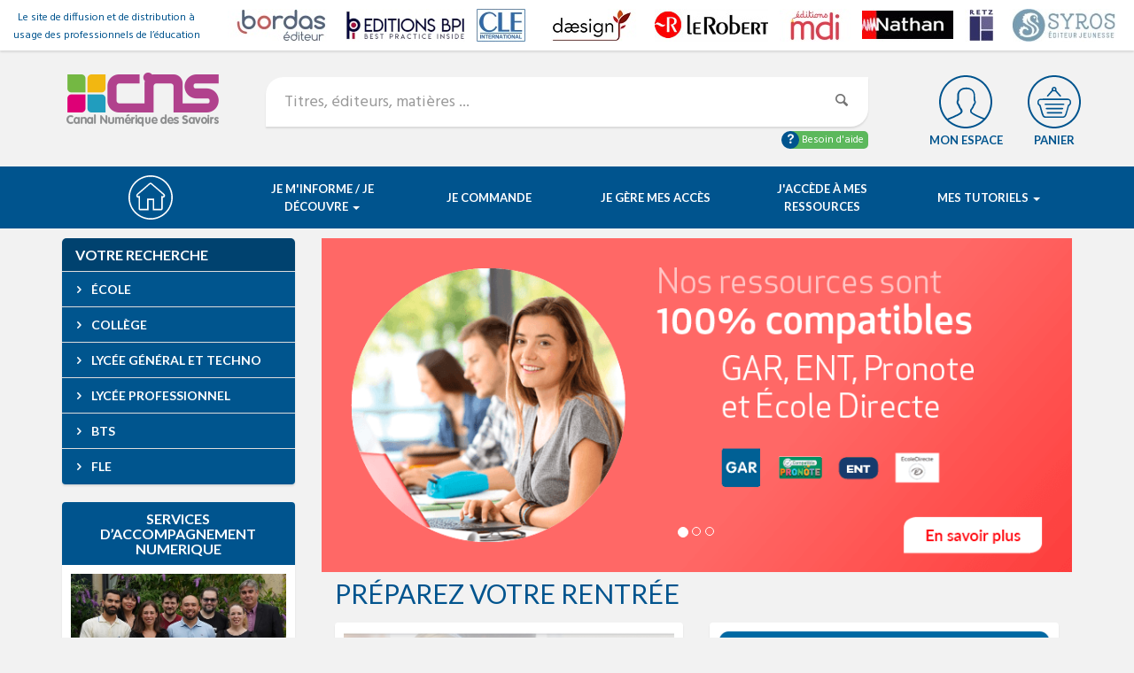

--- FILE ---
content_type: text/html; charset=utf-8
request_url: https://www.cns-edu.com/
body_size: 12734
content:
<!DOCTYPE html>
<html lang="fr" data-tenant="">
<head>
	<meta http-equiv="Content-Type" content="text/html; charset=utf-8" />
	<meta http-equiv="X-UA-Compatible" content="IE=edge">
	<meta name="viewport" content="width=device-width, initial-scale=1">
	<title>CNS : Le catalogue des ressources num&#xE9;riques de l&#x2019;&#xE9;ducation</title>
	<meta name="description" content="Manuels et ressources num&#xE9;riques pour les &#xE9;l&#xE8;ves et enseignants du primaire, coll&#xE8;ge, lyc&#xE9;e et sup&#xE9;rieur con&#xE7;us par les &#xE9;ditions Bordas, Nathan, Le Robert..." />
	<meta name="keywords" content="manuel num&#xE9;rique, manuel scolaire num&#xE9;rique, ressources num&#xE9;riques &#xE9;tablissement, Catalogue num&#xE9;rique, biblio manuel" />
	
<script type="text/javascript">window.gdprAppliesGlobally=true;(function(){function a(e){if(!window.frames[e]){if(document.body&&document.body.firstChild){var t=document.body;var n=document.createElement("iframe");n.style.display="none";n.name=e;n.title=e;t.insertBefore(n,t.firstChild)}
else{setTimeout(function(){a(e)},5)}}}function e(n,r,o,c,s){function e(e,t,n,a){if(typeof n!=="function"){return}if(!window[r]){window[r]=[]}var i=false;if(s){i=s(e,t,n)}if(!i){window[r].push({command:e,parameter:t,callback:n,version:a})}}e.stub=true;function t(a){if(!window[n]||window[n].stub!==true){return}if(!a.data){return}
var i=typeof a.data==="string";var e;try{e=i?JSON.parse(a.data):a.data}catch(t){return}if(e[o]){var r=e[o];window[n](r.command,r.parameter,function(e,t){var n={};n[c]={returnValue:e,success:t,callId:r.callId};a.source.postMessage(i?JSON.stringify(n):n,"*")},r.version)}}
if(typeof window[n]!=="function"){window[n]=e;if(window.addEventListener){window.addEventListener("message",t,false)}else{window.attachEvent("onmessage",t)}}}e("__tcfapi","__tcfapiBuffer","__tcfapiCall","__tcfapiReturn");a("__tcfapiLocator");(function(e){
var t=document.createElement("script");t.id="spcloader";t.type="text/javascript";t.async=true;t.src="https://sdk.privacy-center.org/"+e+"/loader.js?target="+document.location.hostname;t.charset="utf-8";var n=document.getElementsByTagName("script")[0];n.parentNode.insertBefore(t,n)})("97d9cc3e-4f0e-4d58-ad0e-4b418ce971c9")})();</script>
<script type="text/javascript">
	window.didomiConfig = { cookies: {local: {customDomain: 'www.cns-edu.com' } } };
</script>


	
	
	<script type="didomi/javascript" data-vendor="c:hotjaredi-aZDtBBBM">
		(function(h,o,t,j,a,r){
			h.hj=h.hj||function(){(h.hj.q=h.hj.q||[]).push(arguments)};
			h._hjSettings={hjid:2503852,hjsv:6};
			a=o.getElementsByTagName('head')[0];
			r=o.createElement('script');r.async=1;
			r.src=t+h._hjSettings.hjid+j+h._hjSettings.hjsv;
			a.appendChild(r);
		})(window,document,'https://static.hotjar.com/c/hotjar-','.js?sv=');
	</script>


	<link rel="preconnect" href="https://fonts.googleapis.com">
	<link rel="preconnect" href="https://fonts.gstatic.com" crossorigin>
	<link href="https://fonts.googleapis.com/css2?family=Hind:wght@400;500;700&family=Lato:wght@400;700;900&display=swap" rel="stylesheet">
	
	
		<link rel="stylesheet" href="/lib/font-awesome/css/font-awesome.min.css" />
		<link rel="stylesheet" href="/lib/bootstrap/dist/css/bootstrap.min.css" />
		<link rel="stylesheet" type="text/css" href="/css/owl.carousel.min.css">
		<link rel="stylesheet" type="text/css" href="/lib/daterangepicker/daterangepicker.min.css">
		<link rel="stylesheet" type="text/css" href="/css/webmaster.min.css?v=V4dsSctl0MFUVKEeECnWUG1RkngGGQhHu5727PVcU14">
		<link rel="stylesheet" type="text/css" href="/css/site.css?v=1UavldvBYzoLPqUnoZSy_V8lHy3qk_OxqxBqIyrKxSQ">
	
	
	
	<!--[if IE 7]><link rel="stylesheet" href="/css/fontello-ie7.css"><![endif]-->
	<!-- HTML5 Shim and Respond.js IE8 support of HTML5 elements and media queries -->
	<!--[if lt IE 9]>
	  <script src="https://oss.maxcdn.com/html5shiv/3.7.2/html5shiv.min.js" integrity="sha384-FFgGfda92tXC8nCNOxrCQ3R8x1TNkMFqDZVQdDaaJiiVbjkPBXIJBx0o7ETjy8Bh" crossorigin="anonymous"></script>
	  <script src="https://oss.maxcdn.com/respond/1.4.2/respond.min.js" integrity="sha384-ZoaMbDF+4LeFxg6WdScQ9nnR1QC2MIRxA1O9KWEXQwns1G8UNyIEZIQidzb0T1fo" crossorigin="anonymous"></script>
	<![endif]-->
	
</head>
<body>
	<header class="navbar navbar-static-top" id="top">
		<div class="top-header">
	<div class="slogan">
		<span>Le site de diffusion et de distribution à usage des professionnels de l’éducation</span>
	</div>
	<div class="logo">
		<div class="partenaire" id="owl-partenaire">
				<img alt="Bordas" title="Bordas" src="/assets/imprints/bordas.jpg" />
				<img alt="Editions BPI" title="Editions BPI" src="/assets/imprints/bpi.jpg" />
				<img alt="CLE International" title="CLE International" src="/assets/imprints/cle.jpg" />
				<img alt="Daesign" title="Daesign" src="/assets/imprints/daesign.jpg" />
				<img alt="Le Robert" title="Le Robert" src="/assets/imprints/lerobert.jpg" />
				<img alt="MDI" title="MDI" src="/assets/imprints/mdi.jpg" />
				<img alt="Nathan" title="Nathan" src="/assets/imprints/nathan.jpg" />
				<img alt="Editions Retz" title="Editions Retz" src="/assets/imprints/retz.jpg" />
				<img alt="Syros" title="Syros" src="/assets/imprints/logoSyros.jpg" />
		</div>
	</div>
</div>


		<!--HEADER-->
		<div class="mid-header container">
			<div class="logo"><a href="/"><img src="/images/logo.png" class="img-responsive" alt="CNS"></a></div>
			<form id="searchbar" method="get" class="searchbar" action="/search/quicksearch">
				<div class="input-group">
					<input type="text" name="query" class="form-control input-lg" placeholder="Titres, éditeurs, matières ...">
					<span class="input-group-btn">
						<button class="btn btn-violet btn-lg" type="submit"><i class="icon-search"></i> </button>
					</span>
				</div>
				<div class="help text-left">
					<a href="/besoin-aide"><i class="icon-help"></i> Besoin d'aide</a>
				</div>
			</form>
			<div class="navbar-right">
				<div class="menu-login dropdown" data-loggedin="/my/profile">
					<a data-toggle="dropdown" class="top-menu" href="/manage">
						Mon espace
						<span id="specimenItemCount" class="notification cart hidden"></span>
					</a>
					<ul class="dropdown-menu">
						<li class="when-anonymous">
							<form id="login" class="form login-nav" method="post" accept-charset="UTF-8" action="/connexion?returnurl=%2F">
	<div class="top-login">
		<h5>Se connecter</h5>
	</div>
	<div class="text-danger validation-summary-valid" data-valmsg-summary="true"><ul><li style="display:none"></li>
</ul></div>
	<div class="form-group">
		<label class="sr-only" for="Email">Adresse m&#xE8;l</label>
		<input class="form-control" type="email" data-val="true" data-val-email="The Adresse m&#xE8;l field is not a valid e-mail address." data-val-required="Le m&#xE8;l est requis" id="Email" name="Email" placeholder="Adresse m&#xE8;l" value="">
		<span class="text-danger field-validation-valid" data-valmsg-for="Email" data-valmsg-replace="true"></span>
	</div>
	<div class="form-group">
		<label class="sr-only" for="Password">Mot de passe</label>
		<input class="form-control" type="password" data-val="true" data-val-required="Le mot de passe est requis" id="Password" name="Password" placeholder="Mot de passe">
		<span class="text-danger field-validation-valid" data-valmsg-for="Password" data-valmsg-replace="true"></span>
		<div class="help-block text-right"><a href="/account/forgotpassword">Vous avez oublié votre mot de passe</a></div>
	</div>
	<div class="form-group text-center">
		<button type="submit" class="btn btn-block btn-primary">Connexion</button>
	</div>
	<div class="checkbox">
		<label for="RememberMe">
			<input type="checkbox" data-val="true" data-val-required="The Se souvenir de moi ? field is required." id="RememberMe" name="RememberMe" value="true" />
			Se souvenir de moi ?
		</label>
	</div>
	<div class="text-center bottom-login">
		<h5>Vous n'êtes pas encore inscrits&nbsp;?</h5>
		<a class="btn btn-block btn-success" href="/inscription?returnurl=%2F">Créez votre compte</a>
	</div>
<input name="__RequestVerificationToken" type="hidden" value="CfDJ8PZ7Oe-MPiVDoVj1cD09ZMokVGJnG-fERZdrkK95dpWwayJ4-EJ-rdzHDjDZqXcppzAO6DCbqkBP2R3tMXSUAew_O0Klgs8fArbnOlS6llRgtX1E5lLbaYtxY3HCI30_MwxU7PEDGHpkO8vZQy50i0U" /><input name="RememberMe" type="hidden" value="false" /></form>

						</li>
						<li class="when-loggedin">
							<form method="post" action="/deconnexion">
	<div class="top-login">
		<h5>Bonjour <em id="userDisplayName"></em></h5>
	</div>
	<ul class="list-unstyled option">
		<li data-my-feature="settings">
			<a href="/my/settings"><i class="icon-right-open"></i> Gérer mon compte</a>
		</li>
		<li data-my-feature="orders">
			<a href="/my/orders"><i class="icon-right-open"></i> Suivre mes commandes &amp; devis</a>
		</li>
		<li data-my-feature="shared-carts">
			<a href="/my/sharedcarts"><i class="icon-right-open"></i> Accéder à ma liste intendant</a>
		</li>
		<li role="menuitem" data-my-feature="justificatories">
			<a href="/my/justificatories"><i class="icon-right-open"></i> Gérer mes justificatifs</a>
		</li>
		<li data-my-feature="specimens">
			<a href="/my/specimens"><i class="icon-right-open"></i> Accéder à mes spécimens <span id="specimenItemCount2" class="hidden badge"></span></a>
		</li>
		<li data-my-feature="cart">
			<a href="/panier"><i class="icon-right-open"></i> Mon panier enregistré</a>
		</li>
	
	
	</ul>
	<div class="text-center bottom-login">
		<button class="btn btn-block btn-rose">Déconnexion <i class="icon-cancel-circled"></i> </button>
	</div>
<input name="__RequestVerificationToken" type="hidden" value="CfDJ8PZ7Oe-MPiVDoVj1cD09ZMokVGJnG-fERZdrkK95dpWwayJ4-EJ-rdzHDjDZqXcppzAO6DCbqkBP2R3tMXSUAew_O0Klgs8fArbnOlS6llRgtX1E5lLbaYtxY3HCI30_MwxU7PEDGHpkO8vZQy50i0U" /></form>

						</li>
					</ul>
				</div>
				<div class="menu-cart "><a class="top-menu" href="/panier">Panier <span id="cartItemCount" data-cart-item-count="/cart/getcartitemcount" class="notification cart hidden"></span></a></div>
			</div>
		</div>
		<!--HEADER-->

		<div class="bot-header">
			<div class="container">
				<nav class="navbar navbar-default">
					<div class="container-fluid">
						<!-- Brand and toggle get grouped for better mobile display -->
						<div class="navbar-header">
							<button type="button" class="navbar-toggle collapsed" data-toggle="collapse" data-target="#menu-principal" aria-expanded="false"> <span class="sr-only">Basculer la navigation</span> <span class="icon-bar"></span> <span class="icon-bar"></span> <span class="icon-bar"></span> </button>
							<a class="navbar-brand" href="/"><img src="/img/home-50.svg" width="50" height="50" alt="image"></a>
						</div>

						<!-- Collect the nav links, forms, and other content for toggling -->
						<div class="collapse navbar-collapse menu-principal" id="menu-principal">
	<ul class="nav navbar-nav navbar-left">
		<li class="dropdown">
			<a href="#" class="dropdown-toggle" data-toggle="dropdown">Je m&#x27;informe / Je d&#xE9;couvre
 <b class="caret"></b></a>
			<div class="dropdown-menu multi-column columns-3 left">
				<div class="row">
<div class="col-sm-6">
<ul class="multi-column-dropdown">
<li><a href="/ressources-numeriques-etablissements">Types de ressources</a></li>
<li><a href="/specimens-manuels-enseignants">Sp&eacute;cimens num&eacute;riques</a></li>
<li><a title="Informez vos familles !" href="/media/kit-com-familles-standard.pdf" target="_blank" rel="noopener noreferrer">Informez vos familles !</a></li>
<li><hr /></li>
<li><a href="/mode-emploi/ent">Compatibilit&eacute; ENT, GAR, Pronote et EcoleDirecte</a></li>
<li><a href="/projets-numeriques-etablissements">Services personnalis&eacute;s d'accompagnement</a></li>
<li><a class="aide" href="/canal-numerique-des-savoirs">Qui sommes-nous&nbsp;?</a></li>
<li><a href="/besoin-aide"><strong>Besoin d'aide</strong>&nbsp;: FAQ, Contact, Guides/Tutos, Glossaire</a></li>
</ul>
</div>
<div class="col-sm-6">
<div class="well utilisation">
<p class="lead text-center">Comment utiliser le CNS ?</p>
<ul class="multi-column-dropdown text-left">
<li>Vous &ecirc;tes :</li>
<li><a href="/comment-utiliser-le-cns#enseignant">Enseignant</a></li>
<li><a href="/comment-utiliser-le-cns#intendant">Intendant/Chef d&rsquo;&eacute;tablissement</a></li>
<li><a href="/comment-utiliser-le-cns#intendant">Directeur/Directrice d'&eacute;cole</a></li>
<li><a href="/comment-utiliser-le-cns#tice">Responsable TICE</a></li>
<li><a href="/comment-utiliser-le-cns#documentaliste">Documentaliste</a></li>
<li><a href="/comment-utiliser-le-cns#collectivite">Mairie</a></li>
<li><a href="/comment-utiliser-le-cns#libraire">Libraire</a></li>
</ul>
<p class="text-center"><a class="btn btn-info" href="/comment-utiliser-le-cns">En savoir plus</a></p>
</div>
</div>
</div>

			</div>
		</li>
		<li class="dropdown"> <a class="dropdown-toggle" href="/comment-commander">Je commande</a></li>
		<li class="dropdown"> <a target="_blank" class="dropdown-toggle" href="/home/webdesk">Je gère mes accès</a></li>
		<li class="dropdown"> <a target="_blank" class="dropdown-toggle" href="/home/portal">J'accède à mes ressources</a></li>
		<li class="dropdown">
			<a href="#" class="dropdown-toggle" data-toggle="dropdown">Mes tutoriels
 <b class="caret"></b></a>
			<div class="dropdown-menu right">
				<ul class="multi-column-dropdown">
<li><a href="/tutoriels/BiblioManuels">Biblio Manuels</a></li>
<li><a href="/tutoriels/BiblioExos">Biblio Exos</a></li>
<li><a href="/tutoriels/i-Manuels">i-Manuels 2.0</a></li>
<li><a href="/tutoriels/holy-owly">Holy-Owly</a></li>
<li><hr /></li>
<li><a href="/grandest">Grand Est</a></li>
<li><a href="/iledefrance" target="_blank" rel="noopener noreferrer" title="Tutoriels &Icirc;le de France">Ile-de-France</a></li>
<li><a href="/nouvelleaquitaine" target="_blank" rel="noopener noreferrer" title="Tutoriels Nouvelle Aquitaine">Nouvelle Aquitaine</a></li>
<li><a href="/normandie" target="_blank" rel="noopener noreferrer" title="Tutos Normandie">Normandie</a></li>
<li><a href="/occitanie" target="_blank" rel="noopener noreferrer" title="Tutos Occitanie">Occitanie</a></li>
<li><a href="/paca">R&eacute;gion Sud Provence Alpes C&ocirc;te d'Azur</a></li>
<li><a href="/tutoriels" target="_blank" rel="noopener noreferrer" title="Tutos autres r&eacute;gions">Autres R&eacute;gions</a></li>
</ul>

			</div>
		</li>
	</ul>
</div>


						<!-- /.navbar-collapse -->
					</div>
					<!-- /.container-fluid -->
				</nav>
			</div>
		</div>
	</header>

		<div class="container">
			<div class="row">
					<div class="col-sm-9 col-sm-push-3 content">
						<section id="slideshow" class="slideshow">
<div class="row ">
<div class="col-md-12">
<h1 class="hidden">&agrave; la une</h1>
<div id="carousel-example-generic" class="carousel slide" data-ride="carousel"><!-- Indicators -->
<ol class="carousel-indicators">
<li class="active" data-target="#carousel-example-generic" data-slide-to="0">&nbsp;</li>
<li data-target="#carousel-example-generic" data-slide-to="1">&nbsp;</li>
<li data-target="#carousel-example-generic" data-slide-to="2">&nbsp;</li>
</ol>
<!-- Wrapper for slides -->
<div class="carousel-inner">
<div class="item active"><a href="/mode-emploi/ent/"><img class="img-responsive" src="/figures/bannieres-compatibilite-v4-2.png" alt="Nos ressources sont 100% compatibles" /></a></div>
<div class="item"><a title="Service Accompagnement Num&eacute;rique" href="/projets-numeriques-etablissements/"><img class="img-responsive" src="/figures/san-2024.jpg" alt="Service Accompagnement Num&eacute;rique" width="900" height="400" /></a></div>
<!--div class="item"><a title="Salon Educatech - les 15, 16 &amp; 17 novembre 2023, &agrave; Paris Porte de Versailles." href="/actualites/70/salon_educatech-les_15_16_17_novembre_2023_a_paris_porte_de_versailles"><img class="img-responsive" src="/figures/educ@tech-900-x-400-px.png" alt="Salon Educatech" width="900" height="400" /></a></div--> <!--div class="item"><a title="Manuels num&eacute;riques famille" href="/media/offre-adoptant-2020.pdf" target="_blank" rel="noopener noreferrer"><img class="img-responsive" src="/figures/bannieres-offre-adoptant-3c.png" alt="Offre adoptant Sp&eacute;cial R&eacute;forme lyc&eacute;e" width="900" height="400" /></a></div-->
<div class="item"><a title="Catalogue de solutions num&eacute;riques" href="https://fr.calameo.com/read/0049569799b684d4f6de5" target="_blank" rel="noopener noreferrer"><img class="img-responsive" src="/figures/catalogue-2025.png" alt="Notre catalogue de solution num&amp;eacute,rique vient d'arriver" width="900" height="400" /></a></div>
</div>
</div>
</div>
</div>
</section>

<div class="col-sm-12">
<h2 style="margin: 0.5rem 0 1rem;">PR&Eacute;PAREZ VOTRE&nbsp;RENTR&Eacute;E</h2>
</div>
<article class="col-sm-6 item-flash ">
<div class="well" style="min-height: 300px;">
<div class="img"><a title="Sp&eacute;cimens Manuels num&eacute;riques" href="https://cns.manuelnumerique.com/" target="_blank" rel="noopener noreferrer"><img loading="lazy" class="img-responsive" src="/figures/design-sans-titre-1.jpg" alt="Sp&eacute;cimens num&eacute;riques" caption="false" width="800" height="219" /></a></div>
<h3 class="titre" style="letter-spacing: -1px;">D&eacute;couvrez nos manuels num&eacute;riques<br />Bordas, Nathan et Le Robert !</h3>
<p style="margin: 0;">&nbsp;</p>
<p class="text-right"><a class="btn  btn-bleu" title="Sp&eacute;cimens Manuels num&eacute;riques" href="https://cns.manuelnumerique.com/" target="_blank" rel="noopener noreferrer">Je teste</a></p>
</div>
</article>
<article class="col-sm-6 item-flash ">
<div class="well" style="min-height: 300px;">
<div class="img"><a title="R&eacute;gion Grand Est" href="/grandest2020" target="_blank" rel="noopener noreferrer"><img loading="lazy" class="img-responsive" src="/figures/grand-est-quadri-800-x-300.png" alt="R&eacute;gion Grand Est 2020" caption="false" width="800" height="300" /></a></div>
<h3 class="titre">D&eacute;couvrez&nbsp;les tutoriels !</h3>
<p class="intro">La r&eacute;gion Grand Est propose &agrave; tous ses lyc&eacute;es 4.0 de disposer de ressources 100% num&eacute;riques.</p>
<p class="text-right"><a class="btn  btn-bleu" title="R&eacute;gion Grand Est 2020" href="/grandest2020" target="_blank" rel="noopener noreferrer">Les tutoriels</a></p>
</div>
</article>
<article class="col-sm-6 item-flash ">
<div class="well" style="min-height: 300px;">
<div class="img"><a title="Passer une commande libraire" href="/media/Libraire_CommandeCNS.pdf" target="_blank" rel="noopener noreferrer"><img loading="lazy" class="img-responsive" src="/figures/shutterstock-679053697-en-8010x300-texte-2.jpg" alt="Sp&eacute;cial Libraires" width="800" height="300" /></a></div>
<h3 class="titre">Comment passer une commande ?</h3>
<p class="intro" style="text-align: justify;">Vous &ecirc;tes libraire et vous souhaitez passer une commande : c'est tr&egrave;s simple, t&eacute;l&eacute;chargez la proc&eacute;dure d&eacute;taill&eacute;e.</p>
<p class="text-right"><a class="btn  btn-bleu" title="Commande Libraire" href="/media/Libraire_CommandeCNS.pdf" target="_blank" rel="noopener noreferrer">Je t&eacute;l&eacute;charge</a></p>
</div>
</article>
<article class="col-sm-6 item-flash ">
<div class="well" style="min-height: 300px;">
<div class="img"><a title="R&eacute;gion PACA" href="/paca2020" target="_blank" rel="noopener noreferrer"><img loading="lazy" class="img-responsive" src="/figures/logo-3-quadri-paca-4.jpg" alt="R&eacute;gion PACA 2019" width="800" height="300" /></a></div>
<h3 class="titre">Lyc&eacute;es num&eacute;riques : d&eacute;couvrez les tutoriels !</h3>
<p class="intro">Pour les enseignants et les &eacute;l&egrave;ves.</p>
<p class="text-right"><a class="btn  btn-bleu" title="R&eacute;gion PACA 2020" href="/paca2020" target="_blank" rel="noopener noreferrer">Les tutoriels</a></p>
</div>
</article>


<section id="nouveaute" class="nouveaute">
	<h2>Nouveautés</h2>
	<section class="item-categorie">
		<h3 class="text-left">Lyc&#xE9;e g&#xE9;n&#xE9;ral et technologique</h3>
		<div class="row collection">
				<div class="col-md-2 col-sm-4 col-xs-6">
					<div class="well nouveaute text-center">
						<p><a class="couv block" href="/oeuvres/r9782095055875.aspx"><img alt="Couverture" decoding="async" loading="lazy" width="460" width="670" src="/img/thumbnails/nathan/vignette-num-2025-sc-hum-01-geo-1re-eleve.jpg" title="G&#xE9;ographie 1re - E. Janin (2025)" class="img-responsive" />
</a></p>
						<a class="btn btn-xs btn-block btn-primary" href="/ressources/r9782095055875">En savoir plus</a>
					</div>
				</div>
				<div class="col-md-2 col-sm-4 col-xs-6">
					<div class="well nouveaute text-center">
						<p><a class="couv block" href="/oeuvres/r9782095056049.aspx"><img alt="Couverture" decoding="async" loading="lazy" width="460" width="670" src="/img/thumbnails/nathan/vignette-num-2025-sc-hum-10-hggsp-1re-eleve.jpg" title="Histoire-G&#xE9;ographie, G&#xE9;opolitique, Sciences politiques (HGGSP) 1re - &#xE9;d. 2025" class="img-responsive" />
</a></p>
						<a class="btn btn-xs btn-block btn-primary" href="/ressources/r9782095056049">En savoir plus</a>
					</div>
				</div>
				<div class="col-md-2 col-sm-4 col-xs-6">
					<div class="well nouveaute text-center">
						<p><a class="couv block" href="/oeuvres/r9782095055950.aspx"><img alt="Couverture" decoding="async" loading="lazy" width="460" width="670" src="/img/thumbnails/nathan/vignette-num-2025-sc-hum-03-geo-1re-pearltrees.jpg" title="G&#xE9;ographie 1re E. Janin (2025) - Nathan/Pearltrees licence 1 an" class="img-responsive" />
</a></p>
						<a class="btn btn-xs btn-block btn-primary" href="/ressources/r9782095055950">En savoir plus</a>
					</div>
				</div>
				<div class="col-md-2 col-sm-4 col-xs-6">
					<div class="well nouveaute text-center">
						<p><a class="couv block" href="/oeuvres/r9782095056438.aspx"><img alt="Couverture" decoding="async" loading="lazy" width="460" width="670" src="/img/thumbnails/nathan/vignette-num-2025-langues-06-anglais-2de-eleve.jpg" title="Shine Brighter Anglais 2de (2025)" class="img-responsive" />
</a></p>
						<a class="btn btn-xs btn-block btn-primary" href="/ressources/r9782095056438">En savoir plus</a>
					</div>
				</div>
				<div class="col-md-2 col-sm-4 col-xs-6">
					<div class="well nouveaute text-center">
						<p><a class="couv block" href="/oeuvres/r9782095056940.aspx"><img alt="Couverture" decoding="async" loading="lazy" width="460" width="670" src="/img/thumbnails/nathan/vignette-num-compil-sh-2025-05-le-quintrec-janin-eleve.jpg" title="Histoire-G&#xE9;ographie 1re - Le Quintrec/Janin (2025)" class="img-responsive" />
</a></p>
						<a class="btn btn-xs btn-block btn-primary" href="/ressources/r9782095056940">En savoir plus</a>
					</div>
				</div>
				<div class="col-md-2 col-sm-4 col-xs-6">
					<div class="well nouveaute text-center">
						<p><a class="couv block" href="/oeuvres/r3133099140276.aspx"><img alt="Couverture" decoding="async" loading="lazy" width="460" width="670" src="/img/thumbnails/yonix/300/P3/3133099140276.jpg" title="Droit - 1re STMG Coll. R&#xE9;flexe - Ed. 2025" class="img-responsive" />
</a></p>
						<a class="btn btn-xs btn-block btn-primary" href="/ressources/r3133099140276">En savoir plus</a>
					</div>
				</div>
		</div>
	</section>
	<section class="item-categorie">
		<h3 class="text-left">Lyc&#xE9;e Professionnel</h3>
		<div class="row collection">
				<div class="col-md-2 col-sm-4 col-xs-6">
					<div class="well nouveaute text-center">
						<p><a class="couv block" href="/oeuvres/r3133099140245.aspx"><img alt="Couverture" decoding="async" loading="lazy" width="460" width="670" src="/img/thumbnails/yonix/300/P3/3133099140245.jpg" title="Histoire-G&#xE9;ographie - EMC - 1re Bac Pro - Cahier de cours et d&#x27;activit&#xE9;s - Coll. Dialogues - Ed. 2025" class="img-responsive" />
</a></p>
						<a class="btn btn-xs btn-block btn-primary" href="/ressources/r3133099140245">En savoir plus</a>
					</div>
				</div>
				<div class="col-md-2 col-sm-4 col-xs-6">
					<div class="well nouveaute text-center">
						<p><a class="couv block" href="/oeuvres/r3133099139966.aspx"><img alt="Couverture" decoding="async" loading="lazy" width="460" width="670" src="/img/thumbnails/yonix/300/P3/3133099139966.jpg" title="Economie-Gestion - 2de/1re/Term Bacs Pros ASSP-AEPA - Ed. 2025" class="img-responsive" />
</a></p>
						<a class="btn btn-xs btn-block btn-primary" href="/ressources/r3133099139966">En savoir plus</a>
					</div>
				</div>
				<div class="col-md-2 col-sm-4 col-xs-6">
					<div class="well nouveaute text-center">
						<p><a class="couv block" href="/oeuvres/r3133099140030.aspx"><img alt="Couverture" decoding="async" loading="lazy" width="460" width="670" src="/img/thumbnails/yonix/300/P3/3133099140030.jpg" title="Pr&#xE9;vention Sant&#xE9; Environnement - Tome Unique - 2de/1re/Term Bac Pro - Coll. Acteurs de pr&#xE9;vention - Ed.2025" class="img-responsive" />
</a></p>
						<a class="btn btn-xs btn-block btn-primary" href="/ressources/r3133099140030">En savoir plus</a>
					</div>
				</div>
				<div class="col-md-2 col-sm-4 col-xs-6">
					<div class="well nouveaute text-center">
						<p><a class="couv block" href="/oeuvres/r3133099140016.aspx"><img alt="Couverture" decoding="async" loading="lazy" width="460" width="670" src="/img/thumbnails/yonix/300/P3/3133099140016.jpg" title="Pr&#xE9;vention Sant&#xE9; Environnement - 1re/Term Bac Pro - Coll. Acteurs de pr&#xE9;vention - Ed. 2025" class="img-responsive" />
</a></p>
						<a class="btn btn-xs btn-block btn-primary" href="/ressources/r3133099140016">En savoir plus</a>
					</div>
				</div>
				<div class="col-md-2 col-sm-4 col-xs-6">
					<div class="well nouveaute text-center">
						<p><a class="couv block" href="/oeuvres/r3133099140078.aspx"><img alt="Couverture" decoding="async" loading="lazy" width="460" width="670" src="/img/thumbnails/yonix/300/P3/3133099140078.jpg" title="Le cahier Histoire-G&#xE9;ographie - EMC &#x2013; 1re Bac Pro - Coll. Monde en marche - la m&#xE9;thode pas &#xE0; pas pour r&#xE9;ussir - Ed. 2025" class="img-responsive" />
</a></p>
						<a class="btn btn-xs btn-block btn-primary" href="/ressources/r3133099140078">En savoir plus</a>
					</div>
				</div>
				<div class="col-md-2 col-sm-4 col-xs-6">
					<div class="well nouveaute text-center">
						<p><a class="couv block" href="/oeuvres/r3133099139935.aspx"><img alt="Couverture" decoding="async" loading="lazy" width="460" width="670" src="/img/thumbnails/yonix/300/P3/3133099139935.jpg" title="Economie-Droit - 1re/Term Bac Pro - Coll. Multi&#x27;Exos - Ed. 2025" class="img-responsive" />
</a></p>
						<a class="btn btn-xs btn-block btn-primary" href="/ressources/r3133099139935">En savoir plus</a>
					</div>
				</div>
		</div>
	</section>
	<section class="item-categorie">
		<h3 class="text-left">BTS</h3>
		<div class="row collection">
				<div class="col-md-2 col-sm-4 col-xs-6">
					<div class="well nouveaute text-center">
						<p><a class="couv block" href="/oeuvres/r3133099140603.aspx"><img alt="Couverture" decoding="async" loading="lazy" width="460" width="670" src="/img/thumbnails/yonix/300/P3/3133099140603.jpg" title="Culture Economique, Juridique et Manag&#xE9;riale - BTS 1re ann&#xE9;e - Coll. Contextes &amp; Activit&#xE9;s - Ed. 2025" class="img-responsive" />
</a></p>
						<a class="btn btn-xs btn-block btn-primary" href="/ressources/r3133099140603">En savoir plus</a>
					</div>
				</div>
				<div class="col-md-2 col-sm-4 col-xs-6">
					<div class="well nouveaute text-center">
						<p><a class="couv block" href="/oeuvres/r3133099140672.aspx"><img alt="Couverture" decoding="async" loading="lazy" width="460" width="670" src="/img/thumbnails/yonix/300/P3/3133099140672.jpg" title="Processus 3 - Gestion des obligations fiscales - BTS CG 1re ann&#xE9;e - Coll. Les Processus CG - Ed. 2025" class="img-responsive" />
</a></p>
						<a class="btn btn-xs btn-block btn-primary" href="/ressources/r3133099140672">En savoir plus</a>
					</div>
				</div>
				<div class="col-md-2 col-sm-4 col-xs-6">
					<div class="well nouveaute text-center">
						<p><a class="couv block" href="/oeuvres/r3133099140689.aspx"><img alt="Couverture" decoding="async" loading="lazy" width="460" width="670" src="/img/thumbnails/yonix/300/P3/3133099140689.jpg" title="Processus 3 - Gestion des obligations fiscales - BTS CG 2e ann&#xE9;e - Coll. Les Processus CG - Ed. 2025" class="img-responsive" />
</a></p>
						<a class="btn btn-xs btn-block btn-primary" href="/ressources/r3133099140689">En savoir plus</a>
					</div>
				</div>
				<div class="col-md-2 col-sm-4 col-xs-6">
					<div class="well nouveaute text-center">
						<p><a class="couv block" href="/oeuvres/r3133099140641.aspx"><img alt="Couverture" decoding="async" loading="lazy" width="460" width="670" src="/img/thumbnails/yonix/300/P3/3133099140641.jpg" title="Relation client et n&#xE9;gociation vente - BTS NDRC 1re et 2e ann&#xE9;es - Coll. Horizons Professionnels BTS - Ed. 2025" class="img-responsive" />
</a></p>
						<a class="btn btn-xs btn-block btn-primary" href="/ressources/r3133099140641">En savoir plus</a>
					</div>
				</div>
				<div class="col-md-2 col-sm-4 col-xs-6">
					<div class="well nouveaute text-center">
						<p><a class="couv block" href="/oeuvres/r3133099140610.aspx"><img alt="Couverture" decoding="async" loading="lazy" width="460" width="670" src="/img/thumbnails/yonix/300/P3/3133099140610.jpg" title="Culture Economique, Juridique et Manag&#xE9;riale - BTS 1re ann&#xE9;e - Coll. R&#xE9;flexe - Ed. 2025" class="img-responsive" />
</a></p>
						<a class="btn btn-xs btn-block btn-primary" href="/ressources/r3133099140610">En savoir plus</a>
					</div>
				</div>
				<div class="col-md-2 col-sm-4 col-xs-6">
					<div class="well nouveaute text-center">
						<p><a class="couv block" href="/oeuvres/rcle_2025_001.aspx"><img alt="Couverture" decoding="async" loading="lazy" width="460" width="670" src="/img/thumbnails/cle/9782090399097web.jpg" title="En Vrai B2" class="img-responsive" />
</a></p>
						<a class="btn btn-xs btn-block btn-primary" href="/ressources/rcle_2025_001">En savoir plus</a>
					</div>
				</div>
		</div>
	</section>
	<section class="item-categorie">
		<h3 class="text-left">Coll&#xE8;ge</h3>
		<div class="row collection">
				<div class="col-md-2 col-sm-4 col-xs-6">
					<div class="well nouveaute text-center">
						<p><a class="couv block" href="/oeuvres/r9782095061241.aspx"><img alt="Couverture" decoding="async" loading="lazy" width="460" width="670" src="/img/thumbnails/nathan/vignette-num-2025-langues-02-anglais-6e-prof.jpg" title="Shine Bright Anglais 6e (2025) - Offre sp&#xE9;ciale adoptants workbooks" class="img-responsive" />
</a></p>
						<a class="btn btn-xs btn-block btn-primary" href="/ressources/r9782095061241">En savoir plus</a>
					</div>
				</div>
				<div class="col-md-2 col-sm-4 col-xs-6">
					<div class="well nouveaute text-center">
						<p><a class="couv block" href="/oeuvres/r9782095055646.aspx"><img alt="Couverture" decoding="async" loading="lazy" width="460" width="670" src="/img/thumbnails/nathan/vignette-num-2025-lettres-05-tdl-6e-eleve.jpg" title="Terre des lettres (2025) Fran&#xE7;ais 6e" class="img-responsive" />
</a></p>
						<a class="btn btn-xs btn-block btn-primary" href="/ressources/r9782095055646">En savoir plus</a>
					</div>
				</div>
				<div class="col-md-2 col-sm-4 col-xs-6">
					<div class="well nouveaute text-center">
						<p><a class="couv block" href="/oeuvres/r9782095056193.aspx"><img alt="Couverture" decoding="async" loading="lazy" width="460" width="670" src="/img/thumbnails/nathan/vignette-num-2025-sciences-01-panoramaths-6e-eleve.jpg" title="Panoramaths 6e (2025)" class="img-responsive" />
</a></p>
						<a class="btn btn-xs btn-block btn-primary" href="/ressources/r9782095056193">En savoir plus</a>
					</div>
				</div>
				<div class="col-md-2 col-sm-4 col-xs-6">
					<div class="well nouveaute text-center">
						<p><a class="couv block" href="/oeuvres/r9782095056759.aspx"><img alt="Couverture" decoding="async" loading="lazy" width="460" width="670" src="/img/thumbnails/nathan/vignette-num-2025-lettres-03-dicit-5e-eleve.jpg" title="DIXIT 5e (2025)" class="img-responsive" />
</a></p>
						<a class="btn btn-xs btn-block btn-primary" href="/ressources/r9782095056759">En savoir plus</a>
					</div>
				</div>
				<div class="col-md-2 col-sm-4 col-xs-6">
					<div class="well nouveaute text-center">
						<p><a class="couv block" href="/oeuvres/rob_410.aspx"><img alt="Couverture" decoding="async" loading="lazy" width="460" width="670" src="/img/thumbnails/bordas/9782047407417.jpg" title="You did it! 6e (&#xE9;dition 2025)" class="img-responsive" />
</a></p>
						<a class="btn btn-xs btn-block btn-primary" href="/ressources/rob_410">En savoir plus</a>
					</div>
				</div>
				<div class="col-md-2 col-sm-4 col-xs-6">
					<div class="well nouveaute text-center">
						<p><a class="couv block" href="/oeuvres/rcle_2025_002.aspx"><img alt="Couverture" decoding="async" loading="lazy" width="460" width="670" src="/img/thumbnails/cle/9782090399110web.jpg" title="En Vrai B2 - Cahier d&#x27;activit&#xE9;s" class="img-responsive" />
</a></p>
						<a class="btn btn-xs btn-block btn-primary" href="/ressources/rcle_2025_002">En savoir plus</a>
					</div>
				</div>
		</div>
	</section>
	<section class="item-categorie">
		<h3 class="text-left">&#xC9;cole</h3>
		<div class="row collection">
				<div class="col-md-2 col-sm-4 col-xs-6">
					<div class="well nouveaute text-center">
						<p><a class="couv block" href="/oeuvres/r9782725646473.aspx"><img alt="Couverture" decoding="async" loading="lazy" width="460" width="670" src="/img/thumbnails/yonix/322/P3/9782725646473.jpg" title="Plume d&#x27;&#xE9;cole - Album PS Le lapin et la tortue" class="img-responsive" />
</a></p>
						<a class="btn btn-xs btn-block btn-primary" href="/ressources/r9782725646473">En savoir plus</a>
					</div>
				</div>
				<div class="col-md-2 col-sm-4 col-xs-6">
					<div class="well nouveaute text-center">
						<p><a class="couv block" href="/oeuvres/r9782725648507.aspx"><img alt="Couverture" decoding="async" loading="lazy" width="460" width="670" src="/img/thumbnails/yonix/322/P3/9782725648507.jpg" title="Plume d&#x27;&#xE9;cole - Cahier de math&#xE9;matiques et d&#xE9;couverte du monde GS - &#xE9;dition 2025" class="img-responsive" />
</a></p>
						<a class="btn btn-xs btn-block btn-primary" href="/ressources/r9782725648507">En savoir plus</a>
					</div>
				</div>
				<div class="col-md-2 col-sm-4 col-xs-6">
					<div class="well nouveaute text-center">
						<p><a class="couv block" href="/oeuvres/r9782725646428.aspx"><img alt="Couverture" decoding="async" loading="lazy" width="460" width="670" src="/img/thumbnails/yonix/322/P3/9782725646428.jpg" title="Plume d&#x27;&#xE9;cole - Cahier 2 PS" class="img-responsive" />
</a></p>
						<a class="btn btn-xs btn-block btn-primary" href="/ressources/r9782725646428">En savoir plus</a>
					</div>
				</div>
				<div class="col-md-2 col-sm-4 col-xs-6">
					<div class="well nouveaute text-center">
						<p><a class="couv block" href="/oeuvres/r9782725646626.aspx"><img alt="Couverture" decoding="async" loading="lazy" width="460" width="670" src="/img/thumbnails/yonix/322/P3/9782725646633.jpg" title="Mon m&#xE9;mo pour r&#xE9;ussir en grammaire CM" class="img-responsive" />
</a></p>
						<a class="btn btn-xs btn-block btn-primary" href="/ressources/r9782725646626">En savoir plus</a>
					</div>
				</div>
				<div class="col-md-2 col-sm-4 col-xs-6">
					<div class="well nouveaute text-center">
						<p><a class="couv block" href="/oeuvres/r9782725648613.aspx"><img alt="Couverture" decoding="async" loading="lazy" width="460" width="670" src="/img/thumbnails/yonix/322/P3/9782725648613.jpg" title="Totem Math&#xE9;matiques CE2" class="img-responsive" />
</a></p>
						<a class="btn btn-xs btn-block btn-primary" href="/ressources/r9782725648613">En savoir plus</a>
					</div>
				</div>
				<div class="col-md-2 col-sm-4 col-xs-6">
					<div class="well nouveaute text-center">
						<p><a class="couv block" href="/oeuvres/r9782725646442.aspx"><img alt="Couverture" decoding="async" loading="lazy" width="460" width="670" src="/img/thumbnails/yonix/322/P3/9782725646442.jpg" title="Plume d&#x27;&#xE9;cole - Album PS C&#x27;est la rentr&#xE9;e !" class="img-responsive" />
</a></p>
						<a class="btn btn-xs btn-block btn-primary" href="/ressources/r9782725646442">En savoir plus</a>
					</div>
				</div>
		</div>
	</section>
</section>



					</div>
					<aside class="col-sm-3 col-sm-pull-9 sidebar">
						
	<section id="searchCategory" class="block search-category clearfix">
	<div class="list-group">
		<h4 class="list-group-item">Votre recherche</h4>
			<a title="&#xC9;cole" class="list-group-item" href="/catalogue-ecole"><i class="icon-right-open"></i> &#xC9;cole</a>
			<a title="Coll&#xE8;ge" class="list-group-item" href="/catalogue-college"><i class="icon-right-open"></i> Coll&#xE8;ge</a>
			<a title="Lyc&#xE9;e g&#xE9;n&#xE9;ral et technologique" class="list-group-item" href="/catalogue-lycee"><i class="icon-right-open"></i> Lyc&#xE9;e g&#xE9;n&#xE9;ral et techno</a>
			<a title="Lyc&#xE9;e Professionnel" class="list-group-item" href="/catalogue-lycee_pro"><i class="icon-right-open"></i> Lyc&#xE9;e Professionnel</a>
			<a title="BTS" class="list-group-item" href="/catalogue-bts"><i class="icon-right-open"></i> BTS</a>
			<a title="FLE" class="list-group-item" href="/catalogue-fle"><i class="icon-right-open"></i> FLE</a>
	</div>
</section>

	<section id="blocDeploiement" class="bloc-deploiement">
<div class="well deploiement">
<h4 class="text-center">Services d&rsquo;accompagnement NUMERIQUE</h4>
<p><img class="img-responsive" src="/figures/1000000112-550-x-269.jpg" alt="Equipe d&eacute;ploiement" caption="false" width="550" height="269" /></p>
<p>Pour r&eacute;ussir votre projet num&eacute;rique, comptez sur notre &eacute;quipe d'accompagnement num&eacute;rique. D&eacute;couvrez toutes nos offres de service !&nbsp;</p>
<div class="text-center"><a class="btn btn-md btn-bleu" href="/projets-numeriques-etablissements/">En savoir plus</a> <a class="btn btn-md btn-jaune" href="/prendre-rendez-vous">Prendre RDV</a></div>
</div>
</section>

	<section id="catalogue" class="bloc-catalogue">
<div class="well catalogue">
<h4 class="text-center">Nos catalogues feuilletables en ligne</h4>
<div class="item couverture text-center">
<p><a class="btn btn-xs btn-vert" style="padding: 0;" title="Catalogue ressources num&eacute;riques 2025 2026" href="https://www.calameo.com/read/0049569799b684d4f6de5" target="_blank" rel="noopener noreferrer"><img src="/figures/couverture-calameo-121-x-171-2025.jpg" alt="Couverture catalogue Ressources num&eacute;riques 2024-2025" caption="false" width="121" height="171" style="display: block; margin-left: auto; margin-right: auto;" /></a></p>
</div>
</div>
<!--<div id="owl-catalogue" class="owl-carousel">
<div class="item couverture text-center">
<p><a class="btn btn-xs btn-vert" style="padding: 0;" title="Catalogue ressources num&eacute;riques 2023 2024" href="https://www.calameo.com/read/0049569799b684d4f6de5" target="_blank" rel="noopener noreferrer"><img src="/figures/couverture-calameo-121-x-171-def.jpg" alt="Couverture catalogue Ressources num&eacute;riques 2024-2025" caption="false" width="121" height="171" style="display: block; margin-left: auto; margin-right: auto;" /></a></p>
</div>--></section>

	<section class="bloc-flux">
	<div class="well flux">
		<h4><a href="/actualites">Nos actualités</a></h4>
			<div class="media">
				<div class="media-left media-middle">
					<a href="/actualites/77/salon_ludovia-25_26_27_ao%C3%BBt_2025_a_ax-les-thermes"><img class="media-object" src="/news/design-sans-titre-2.png" alt="image actu" width="60"></a>
				</div>
				<div class="media-body">
					<a href="/actualites/77/salon_ludovia-25_26_27_ao%C3%BBt_2025_a_ax-les-thermes">Salon Ludovia - 25, 26 &amp; 27 ao&#xFB;t 2025, &#xE0; Ax-les-Thermes</a>
				</div>
			</div>
			<div class="media">
				<div class="media-left media-middle">
					<a href="/actualites/71/nouveau_a_la_rentree_2022_%E2%80%93_des_manuels_100%25_inclusifs_"><img class="media-object" src="/news/les-outils-manuel-frog-v2-800x500.png" alt="image actu" width="60"></a>
				</div>
				<div class="media-body">
					<a href="/actualites/71/nouveau_a_la_rentree_2022_%E2%80%93_des_manuels_100%25_inclusifs_">Nouveau &#xE0; la Rentr&#xE9;e 2022 &#x2013; Des manuels 100% inclusifs !</a>
				</div>
			</div>
			<div class="media">
				<div class="media-left media-middle">
					<a href="/actualites/75/salon_educatech-13_14_15_novembre_2024_a_paris_porte_de_versailles"><img class="media-object" src="/news/design-sans-titre-1.png" alt="image actu" width="60"></a>
				</div>
				<div class="media-body">
					<a href="/actualites/75/salon_educatech-13_14_15_novembre_2024_a_paris_porte_de_versailles">Salon Educatech - 13, 14 &amp; 15 novembre 2024, &#xE0; Paris Porte de Versailles</a>
				</div>
			</div>
		<div class="text-right"><a href="/actualites">Voir toutes les actualités</a></div>
	</div>
</section>


	<section id="youtube" class="bloc-youtube">
<div class="well youtube"><a title="Notre chaine youtube" href="https://www.youtube.com/channel/UCdTRMfzRxNHDFAuV25v1Leg" target="_blank" rel="noopener noreferrer">Suivez nous sur notre chaine youtube</a></div>
</section>


					</aside>
			</div>
		</div>
	<footer id="footer" class="footer">
		<div class="supFooter hidden-print">
	<div class="container">
		<div class="row">
			<!--<div class="col-md-6">
			<div class="email-catcher ">
			<form class="form-inline">
			<p class="text-center">Soyez les premiers informés des actualités CNS</p>

			<div class="input-group">
					<input type="text" class="form-control" placeholder="Mon adresse email">
					<span class="input-group-btn">
					<button class="btn btn-default" type="button">Je m'inscris</button>
					</span>
			</div>
			</form>
			</div>
			</div>-->
			<div class="col-md-8 col-md-offset-2">
				<div class="reassurance text-center">
					<ul class="list-inline">
						<li><a class="actualites" href="/actualites">Nos actualités</a></li>
						<li><a class="aide" href="/canal-numerique-des-savoirs">Qui sommes-nous&nbsp;?</a></li>
						<li><a class="qsn" href="/besoin-aide">Besoin d'aide</a></li>
					</ul>
				</div>
			</div>
		</div>
	</div>
</div>
		<div class="subFooter">
	<div class="container">
		<div class="row ">
			<div class="col-md-12 text-center">
				<ul class="list-inline hidden-print">
					<li><a href="/">Accueil</a></li>
					<li><a href="/besoin-aide">Nous contacter ?</a></li>
					<li><a href="/conditions-generales-de-vente">Conditions générales de vente</a></li>
					<li><a href="/conditions-generales-utilisation-de-l-offre-numerique">Conditions générales d’utilisation des produits</a></li>
					
<li><a href="/bibliomanuels-politique-confidentialite">Politique de confidentialit&eacute; des BiblioManuels</a></li>


					<li><a href="/conditions-generales-utilisation-cns">Conditions générales d’utilisation du site</a></li>
					<li><a href="/mentions-legales">Mentions légales</a></li>
					<li><a href="/gestions-des-cookies">Gestion des cookies</a></li>
					<li><a href="javascript:Didomi.preferences.show()">Paramètres des cookies</a></li>

				</ul>
				<div>Tous droits réservés &copy; SEJER 2026 - v.3.12.17.0</div>
			</div>
		</div>
	</div>
</div>

	</footer>

	
	
		<script src="/lib/jquery/dist/jquery.min.js"></script>
		<script src="/js/modernizr.js"></script>
		<script src="/lib/bootstrap/dist/js/bootstrap.min.js"></script>
		<script src="/js/owl.carousel.min.js"></script>
		<script src="/js/jquery-matchHeight.min.js"></script>
		<script src="/js/jquery.jsticky.min.js"></script>
		<script src="/lib/moment/min/moment.min.js"></script>
		<script src="/lib/moment/locale/fr.js"></script>
		<script src="/lib/daterangepicker/daterangepicker.min.js"></script>
		<script src="/js/site.min.js?v=eiyOV8U4xeDz1Zfaf7jd_t0A_Cmn6WcL-Dxg6ZYIraw"></script>
		<script src="/js/webmaster.min.js?v=4L9FXfG5gGqna_8UV1d8g-lD-SWhDTMfXlA4agO7MUw"></script>
	

	
	<script async src="https://www.googletagmanager.com/gtag/js?id=UA-37481913-1" type="didomi/javascript" data-vendor="c:google-4TYR6RNr"></script>
	<script type="didomi/javascript" data-vendor="c:google-4TYR6RNr">
		window.dataLayer = window.dataLayer || [];
		function gtag(){dataLayer.push(arguments);}
		gtag('js', new Date());
		gtag('config', 'UA-37481913-1', {'anonymize_ip': true,'cookieExpires': 32572800});
		gtag('config', 'G-LM2BWYF7QB', { 'cookie_expires': 32572800}); 
	</script>



	
</body>
</html>


--- FILE ---
content_type: text/css
request_url: https://www.cns-edu.com/css/webmaster.min.css?v=V4dsSctl0MFUVKEeECnWUG1RkngGGQhHu5727PVcU14
body_size: 411
content:
[data-edit-url]{outline:2px dotted rgba(154,46,115,.2);outline-offset:4px;position:relative}[data-edit-url]:hover{outline-color:#9a2e73}[data-edit-url]>a.editing-cue{position:absolute;right:0;top:0;font-size:16px;opacity:.2;color:#661f4c}[data-edit-url]:hover>a.editing-cue{opacity:1}[data-reference-override]{position:relative}[data-reference-override] small{font-size:13px;position:absolute;bottom:-4px;right:2px;color:#661f4c;opacity:.4}[data-reference-override]:hover small{opacity:1}.alert>[data-edit-url]>p:last-of-type{margin-bottom:0}

--- FILE ---
content_type: image/svg+xml
request_url: https://www.cns-edu.com/img/icones/qsn-60.svg
body_size: 2225
content:
<?xml version="1.0" encoding="utf-8"?>
<!-- Generator: Adobe Illustrator 21.0.2, SVG Export Plug-In . SVG Version: 6.00 Build 0)  -->
<svg version="1.1" id="Calque_1" xmlns="http://www.w3.org/2000/svg" xmlns:xlink="http://www.w3.org/1999/xlink" x="0px" y="0px"
	 viewBox="0 0 60 60" style="enable-background:new 0 0 60 60;" xml:space="preserve">
<style type="text/css">
	.st0{fill:#FFFFFF;}
</style>
<g id="Calque_1_1_">
	<g>
		<path class="st0" d="M30,2c15.5,0,28,12.5,28,28S45.5,58,30,58S2,45.5,2,30S14.5,2,30,2 M30,0C13.5,0,0,13.5,0,30s13.5,30,30,30
			s30-13.5,30-30S46.5,0,30,0L30,0z"/>
	</g>
</g>
<g id="Calque_8">
	<g>
		<path class="st0" d="M30.1,12.3c3,0,5.8,1.3,7.6,4.1c2.1,3.3,1.4,7.8-1.6,10.3c-0.6,0.5-1.4,1-2.1,1.5c-0.5,0.3-1,0.7-1.5,1
			c-1,0.7-1.5,1.5-1.4,2.7c0.1,1,0,2.1,0,3.1c0,0.2,0,0.5,0,0.7c-0.1,0.6-0.6,0.9-1.1,0.9h-0.1c-0.6,0-1-0.5-1.1-1.1
			c0-0.8,0-1.5,0-2.3c0-0.5,0-1,0-1.5c-0.1-1.7,0.6-3.1,1.9-4.1c1-0.7,2-1.4,3-2c1.1-0.7,2-1.7,2.5-3c1.2-3.6-1.2-7.5-5-7.9
			c-0.5-0.1-0.9-0.1-1.4-0.1c-0.6,0-1.1,0-1.7,0.1c-2.7,0.5-4.7,2.9-4.9,5.8c-0.1,0.8-0.5,1.3-1.1,1.3H22c-0.7-0.1-1.1-0.7-1-1.6
			c0.4-3.8,2.7-6.7,6.1-7.6C28.1,12.4,29.1,12.3,30.1,12.3 M30,43.2L30,43.2c1.3,0,2.2,1,2.2,2.3c0,1.2-1,2.2-2.2,2.2l0,0
			c-1.2,0-2.3-1-2.3-2.3C27.7,44.3,28.7,43.2,30,43.2 M30.1,11c-1.1,0-2.2,0.2-3.3,0.4c-3.8,1.1-6.5,4.4-7,8.7
			c-0.1,0.8,0.1,1.6,0.6,2.1c0.4,0.5,1,0.8,1.6,0.8c0.1,0,0.1,0,0.2,0c1.3,0,2.3-1,2.4-2.5c0.2-2.3,1.8-4.2,3.9-4.6
			c0.4-0.1,0.9-0.1,1.5-0.1c0.4,0,0.8,0,1.2,0.1c1.4,0.2,2.7,0.9,3.4,2.1c0.8,1.2,1,2.7,0.5,4.1c-0.3,0.9-0.9,1.6-2,2.3
			c-0.3,0.2-0.6,0.4-1,0.6c-0.7,0.5-1.4,0.9-2.1,1.5c-1.7,1.3-2.5,3.1-2.4,5.2c0,0.3,0,0.6,0,1c0,0.2,0,0.3,0,0.5s0,0.5,0,0.7
			c0,0.5,0,1.1,0,1.7c0,1.2,1,2.2,2.2,2.3c0.1,0,0.1,0,0.2,0c1.2,0,2.1-0.8,2.4-2c0.1-0.4,0.1-0.7,0.1-1s0-0.6,0-0.8
			c0-0.8,0-1.6,0-2.4c0-0.7,0.2-1.2,0.9-1.6c0.2-0.2,0.5-0.3,0.7-0.5c0.3-0.2,0.5-0.3,0.8-0.5c0.2-0.1,0.3-0.2,0.5-0.3
			c0.5-0.4,1.1-0.7,1.7-1.2c3.4-2.9,4.2-8.1,1.8-11.9C36.9,12.7,33.8,11,30.1,11L30.1,11z M30,42c-0.9,0-1.8,0.4-2.5,1
			c-0.7,0.7-1.1,1.5-1.1,2.5c0,1.9,1.6,3.5,3.5,3.5l0,0c1.9,0,3.5-1.6,3.5-3.5c0-1-0.3-1.9-1-2.5C31.8,42.3,30.9,42,30,42L30,42
			L30,42z"/>
	</g>
</g>
</svg>


--- FILE ---
content_type: text/javascript
request_url: https://www.cns-edu.com/js/site.min.js?v=eiyOV8U4xeDz1Zfaf7jd_t0A_Cmn6WcL-Dxg6ZYIraw
body_size: 3947
content:
var sanitizer={};(function(n){function t(t,i){n.each(t.attributes,function(){var r=this.name;n.inArray(r,i)==-1&&n(t).removeAttr(r)})}function i(i,r){r=r||{font:["color"],strong:[],b:[],i:[],time:["datetime"],data:["value"],span:["class"]};var u=n(n.parseHTML("<div>"+i+"<\/div>",document.implementation.createHTMLDocument(""),!1)[0]);return u.find("*").each(function(){var i=r[this.nodeName.toLowerCase()];i?t(this,i):n(this).remove()}),u.html()}sanitizer.sanitize=i})(jQuery);$.postJSON=function(n,t,i){return $.ajax({url:n,type:"POST",data:JSON.stringify(t),contentType:"application/json; charset=utf-8",dataType:"json",success:i})};jQuery.fn.flashClass=function(n,t){var i=$(this);i.addClass(n);setTimeout(function(){i.removeClass(n)},t||3e3)};jQuery.fn.serializeObject=function(){var n={},t=this.serializeArray();return $.each(t,function(){n[this.name]?(n[this.name].push||(n[this.name]=[n[this.name]]),n[this.name].push(this.value||"")):n[this.name]=this.value||""}),n};jQuery.fn.autoHeight=function(){function n(){try{var n=this.contentWindow.document.body;this.style.height=$(n).outerHeight()+"px";n.style.overflowY="hidden"}catch(t){console.warn("resize failed on "+this.name+": "+t.message)}}$s=this;$s.on("load",n);$(window).on("resize",function(){$s.each(n)})};jQuery.fn.zoombox=function(n){var t=$.extend({},{},n);$(this).addClass("zoom").on("click",function(){var n=$('<div class="fg-modal"><div class="fg-modal-content fg-animate-zoom"><span class="fg-closebtn"><\/span><img /><\/div>');n.on("click",function(){n.remove()});$(document.body).append(n);n.find("img").attr("src",this.dataset.zoom||this.src);n.css("display","block")})};jQuery.fn.master=function(){var n=function(){var u=$(this).data("masterOf"),t=this.form[u],i,r,n;for($(t).val(""),i=$(this).val(),t.disabled=i==="",$("option[data-master]",t).detach(),r=this.allOptions.length,n=0;n!==r;n++)$(this.allOptions[n]).data("master")===i&&t.options.add(this.allOptions[n])},t=function(){var u=$(this).data("masterOf"),n=this.form[u],f=$(n).val(),i,r,t;for(this.allOptions=$("option[data-master]",n).detach(),i=$(this).val(),n.disabled=i==="",r=this.allOptions.length,t=0;t!==r;t++)$(this.allOptions[t]).data("master")===i&&n.options.add(this.allOptions[t]);$(n).val(f)};$(this).on("change",n).each(t)};jQuery.fn.updateCartItemCount=function(n){var t=$(this).data("cartItemCount");$.postJSON(t,null,n.updateCartItemCount)};jQuery.fn.addFormToCart=function(n){$(this).on("submit",function(t){var e=this,i=t.target,r,o,u,s,f;$(i).find("input[name$='.quantity']").filter(function(){return $.trim(this.value)!==""}).length&&i.checkValidity()?(r=$(i).data("submitVerb")||"addToCart",$(i).data("submitBehavior")==="preventDefault"&&(e.scrollIntoView&&e.scrollIntoView(),t.preventDefault(),o=$(i).serialize()+"&json=&verb="+r,$.post(i.action,o,n.updateCartItemCount),i.reset(),$(i).flashClass("updated"),u=$("button[name=verb][value="+r+"]",$(i)),u.size()===1&&r==="addToCart"&&(s=$("#cartItemCount").closest("a").attr("href"),f=u.popover({placement:"top",content:'Les articles ont été ajoutés au <a href="'+s+'">panier<\/a>.',html:!0}),f.popover("show"),setTimeout(function(){f.popover("destroy")},3e3)))):t.preventDefault();$(i).data("submitVerb",undefined).data("submitBehavior",undefined)}).on("click","button[name=verb]",function(n){var r=$(n.target).data("submitBehavior"),u=n.target.form,i=$(u),t;i.data("submitVerb",n.target.value).data("submitBehavior",r);i.find("input[name$='.quantity']").filter(function(){return $.trim(this.value)!==""}).length||(t=$(this).popover({placement:"top",content:"Vous devez saisir des quantités."}),t.popover("show"),setTimeout(function(){t.popover("destroy")},3e3))})};jQuery.fn.addToCart=function(n){$(this).click(function(t){t.preventDefault();var i=this.href+"&json=";$.postJSON(i,null,n.updateCartItemCount)})};jQuery.fn.removeFromCart=function(n){$(this).click(function(t){t.preventDefault();var i=this.href+"&json=";$.postJSON(i,null,n.updateCartItemCount)})};$(document).ready(function(){function i(n){$(n).alert("close")}var t,n;$();$("#owl-supports, #owl-ressources").owlCarousel({loop:!0,autoplayTimeout:2e3,autoplayHoverPause:!0,margin:5,nav:!1,responsive:{0:{autoplay:!0,items:2},600:{autoplay:!0,items:4},1e3:{autoplay:!0,items:6},1200:{items:8}}});$("#owl-pack").owlCarousel({loop:!0,margin:5,nav:!0,navText:["<i class='icon-left-open'><\/i>","<i class='icon-right-open'><\/i>"],responsive:{0:{items:1},600:{items:2},1e3:{items:3},1200:{items:3}}});$("#owl-catalogue").owlCarousel({loop:!0,margin:5,nav:!0,navText:["<i class='icon-left-open'><\/i>","<i class='icon-right-open'><\/i>"],autoplay:!0,autoplayTimeout:2e3,autoplayHoverPause:!0,responsive:{0:{items:2},600:{items:2},900:{items:2},1e3:{items:2}}});$(".owl-carousel").owlCarousel({loop:!0,margin:5,nav:!0,navText:["<i class='icon-left-open'><\/i>","<i class='icon-right-open'><\/i>"],responsive:{0:{items:3},600:{items:3},1e3:{items:5},1200:{items:6}}});$(".collapse").on("shown.bs.collapse",function(){$(this).parent().find(".icon-down-open").removeClass("icon-down-open").addClass("icon-up-open")}).on("hidden.bs.collapse",function(){$(this).parent().find(".icon-up-open").removeClass("icon-up-open").addClass("icon-down-open")});$(".alert.alert-ephemeral").each(function(){window.setTimeout(i,5e3,this)});$("form[data-action-succeeded]").submit(function(n){var r=n.target,t=$(r),u;t.data("action-failing")!==!0&&(u="fromJavascript=true&"+t.serialize(),t.addClass("loading"),$.post(n.target.action,u).done(function(){var n=$('<div class="alert alert-success alert-ephemeral" role="alert"><button type="button" class="close" data-dismiss="alert" aria-label="Close"><span aria-hidden="true">&times;<\/span><\/button>'+t.data("action-succeeded")+"<\/div>");t.prepend(n);window.setTimeout(i,5e3,n);r.reset()}).fail(function(){t.data("action-failing",!0);t.submit()}).always(function(){t.removeClass("loading")}),n.preventDefault())});$("input[data-navigate]").on("click",function(n){window.location.href=$(n.target).data("navigate")});$.fn.daterangepicker&&(t=$("#panier input[name=OnlineSubscriptionDate].date"),t.daterangepicker({autoUpdateInput:!0,autoApply:!0,singleDatePicker:!0,showDropdowns:!0,showCustomRangeLabel:!1,locale:{format:"DD/MM/YYYY",firstDay:1},cancelClass:"btn-secondary"},function(n){var i=t.get(0).form.uaiRne.value;$.post("/order/calculatesubscriptionperiods?date="+n.format("YYYY-MM-DD")+"&uaiRne="+i).done(function(n){$.each(n,function(n,t){$("#panier ul[data-product="+n+"]").empty().html(t.map(function(n){return"<li>"+sanitizer.sanitize(n)+"<\/li>"}).join(""))})})}));n={updateCartItemCount:function(n){n.myCart>0?$("#cartItemCount").removeClass("hidden").text(n.myCart):$("#cartItemCount").addClass("hidden").text("");n.mySpecimens>0?$("#specimenItemCount,#specimenItemCount2").removeClass("hidden").text(n.mySpecimens):$("#specimenItemCount,#specimenItemCount2").addClass("hidden").text("")}};$("form.prices").addFormToCart(n);$(".addToCart").addToCart(n);$(".removeFromCart").removeFromCart(n);$("#cartItemCount").updateCartItemCount(n);$(".product .nav-producttypes").on("shown.bs.tab",function(n){$(n.target.hash+"Visuel").show();$(n.relatedTarget.hash+"Visuel").hide()});if($("iframe.auto-height").autoHeight(),$(".no-clipboard").bind("copy paste",function(n){return n.preventDefault(),!1}),jQuery.fn.zoombox&&$(".cover img, .figures img, content-description > .product.description").filter(function(n,t){return $(t).closest("a").length===0}).zoombox(),window.print)$("[data-verb='print']").toggleClass("hidden hidden-print").on("click",function(n){n.preventDefault();window.print()});$("select[data-master-of]").master();$("[data-loggedin]").each(function(){var n=$(this),t=n.data("loggedin");$.post(t,function(t){var i;if(t&&(n.addClass("loggedin"),$("#userDisplayName").text(t.displayName),i={dimension1:t.id,dimension2:t.rne}),window.trackDimensions)try{ga("send","pageview",i)}catch(r){console.log(r.message)}else console.log("do not track")},"json").fail(function(){if(window.trackDimensions)try{ga("send","pageview")}catch(n){console.log(n.message)}})});$("section.suggest-next").on("click","button",function(){$(this).closest("section.suggest-next").remove()});$(".impersonate #ImpersonatedBookseller,.impersonate #Contact_ImpersonatedBookseller").on("change",function(n){var t=$("#CustomerRelationsActionCode,#Contact_CustomerRelationsActionCode");$(this).prop("selectedIndex")===0?$("#bursar input, #bursar select").removeAttr("disabled"):$("#bursar input, #bursar select").attr("disabled","disabled");t.val($(n.target).val().split("/")[1])})});$(window).on("load",function(){$(".article-extrait > .well,.synthese,.item-pack, .well.qsn, .collection > div > .well, .flash .item-flash > .well, .ressource.featured, .support.featured").matchHeight()});window.onunload=function(){};